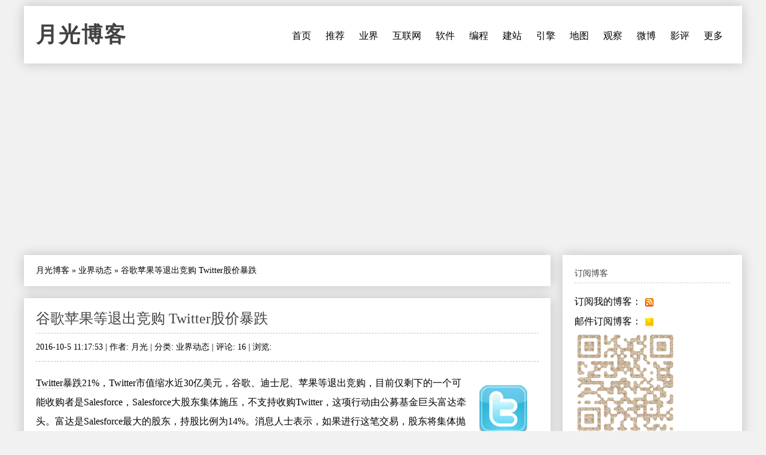

--- FILE ---
content_type: text/html
request_url: https://www.williamlong.info/archives/4751.html
body_size: 5435
content:
<!DOCTYPE html>
<html lang="zh-CN">
<head>
	<meta http-equiv="content-type" content="text/html; charset=utf-8"/>
	<meta name="viewport" content="width=device-width, initial-scale=1" />
	<meta name="applicable-device" content="pc,mobile">
	<link rel="apple-touch-icon-precomposed" href="/images/apple-touch-icon.png" /> 
	<link rel="stylesheet" type="text/css" media="all" href="https://www.williamlong.info/zb_users/theme/SimplePro/style/style.css"/>
	<!--[if IE 6]>
	<link rel="stylesheet" type="text/css" href="https://www.williamlong.info/zb_users/theme/SimplePro/style/css/ie6_hack.css" />
	<![endif]-->
	<script data-ad-client="ca-pub-8464600688944785" async src="https://pagead2.googlesyndication.com/pagead/js/adsbygoogle.js" type="15da696752d6a796554321da-text/javascript"></script>
	<link rel="canonical" href="https://www.williamlong.info/archives/4751.html"/>
	<title>谷歌苹果等退出竞购 Twitter股价暴跌-月光博客</title>
</head>
<body class="single single-post postid-833 single-format-standard">
<div id="wrap" class="container clearfix">
	<div class="header_wrap">
		<div id="header" class="clearfix">
			<div id="logo">
				<h2><a href="https://www.williamlong.info/" title="月光博客" rel="home bookmark">月光博客</a></h2>
			</div><!-- END logo --> 
		</div><!-- END header -->
		<label for="menu-toggle" class="navbar-toggle collapsed">
			<span class="icon-bar"></span>
			<span class="icon-bar"></span>
			<span class="icon-bar"></span>
		</label>
		<div id="navigation" class="clearfix">
		<input type="checkbox" id="menu-toggle" class="hidden"/>
		<ul class="sf-menu navbar-nav">
			<li><a href="https://www.williamlong.info/" title="首页">首页</a></li><li><a href="https://www.williamlong.info/archives/2.html" title="推荐阅读的文章">推荐</a></li><li><a href="https://www.williamlong.info/cat/tech.html" title="业界新闻,信息产业,软件硬件">业界</a></li><li><a href="https://www.williamlong.info/cat/internet.html" title="行业动态,网络发展,网络报道">互联网</a></li><li><a href="https://www.williamlong.info/cat/software.html" title="软件使用,软件评测,软件推荐">软件</a></li><li><a href="https://www.williamlong.info/cat/program.html" title="软件编程,开发知识,开发技巧">编程</a></li><li><a href="https://www.williamlong.info/cat/webmaster.html" title="网站开发,网站维护,网站管理">建站</a></li><li><a href="https://www.williamlong.info/cat/seo.html" title="搜索技术,搜索优化,搜索动态">引擎</a></li><li><a href="https://www.williamlong.info/cat/map.html" title="卫星地图,谷歌地图,谷歌地球">地图</a></li><li><a href="https://www.williamlong.info/google/" title="谷歌地图" target="_blank">观察</a></li><li><a href="https://www.williamlong.info/weibo/" title="月光微博客" target="_blank">微博</a></li><li><a href="https://www.williamlong.info/movie/" title="电影评论" target="_blank">影评</a></li><li><a href="https://www.williamlong.info/archives/" title="更多">更多</a></li>
		</ul>
		</div><!-- END navigation -->
	</div>
	
	<div id="main" class="container">
		<div class="content alpha  cate5 auth1">
<div class="entry clearfix breadcrumbs">
<a href="https://www.williamlong.info/">月光博客</a> &raquo; <a href="https://www.williamlong.info/cat/tech.html" title="查看 业界动态 中的全部文章">业界动态</a> &raquo; <span>谷歌苹果等退出竞购 Twitter股价暴跌</span>
</div>
    <div class="entry clearfix">
        <h1><a class="post-title" href="https://www.williamlong.info/archives/4751.html" rel="bookmark">谷歌苹果等退出竞购 Twitter股价暴跌</a></h1>
	<div class="post-meta">
		2016-10-5 11:17:53 | 
		作者: 月光 | 
		分类: <a href="https://www.williamlong.info/cat/tech.html" title="业界动态" rel="category tag">业界动态</a> | 
		评论: 16 | 
		浏览: <span class="AddView" id="spn4751" data-id="4751"></span>
	</div><!-- END post-meta -->
        <div class="clear"></div>
		<div class="entry-content">
		<a href="https://www.williamlong.info/tag/Twitter.html" rel="tag"><img src="https://www.williamlong.info/logo/Twitter.gif" alt="推特" class="thumb" width="80" height="80" /></a><p><a href="https://www.williamlong.info/tag/Twitter.html" title="Twitter"  Target="_blank" >Twitter</a>暴跌21%，Twitter市值缩水近30亿美元，谷歌、迪士尼、苹果等退出竞购，目前仅剩下的一个可能收购者是Salesforce，Salesforce大股东集体施压，不支持收购Twitter，这项行动由公募基金巨头富达牵头。富达是Salesforce最大的股东，持股比例为14%。消息人士表示，如果进行这笔交易，股东将集体抛售Salesforce的股票。</p><p>周四收盘Twitter股价暴跌20.1%，报收19.87美元，市值缩水近30亿美元。由于潜在的竞购者越来越少，周三盘后Twitter已重跌10%以上。</p><p>知情人士透露，Twitter已告知潜在的竞购方，希望在10月27日公司发布第三季财报前完成出售的谈判。但媒体周三报道称，谷歌、迪士尼和苹果等知名公司已表示无意竞购。</p><p>仅剩下的一个可能收购者是Salesforce.com（赛富时），虽然后者并未公开表示要收购Twitter。赛富时CEO班尼奥夫（Marc Benioff）周三接受CNBC采访时称表示：&ldquo;Twitter是一款令人兴奋的产品，但很明显其业务面临许多挑战。&rdquo;看来Salesforce的态度也是有所保留。</p><p>　在9月23日Salesforce计划收购Twitter的消息曝光之后，作为该公司股东的华尔街对冲基金和公募基金就开始质疑这笔交易的合理性。很明显，股东并不喜欢这笔交易。</p><p>投资者已经向贝尼奥夫表达了自己的不满。在电子邮件和其他形式的沟通中，股东对贝尼奥夫和Salesforce的公关团队表示，他们不支持收购Twitter。</p><p>这项行动由公募基金巨头富达牵头。富达是Salesforce最大的股东，持股比例为14%。消息人士表示，至少一名富达的基金经理致信Salesforce称，这笔交易不是个好主意。Salesforce的其他投资者，包括一些对冲基金在内，均表示将抛售Salesforce的股票。</p><Script language="javascript" type="15da696752d6a796554321da-text/javascript" src="https://www.williamlong.info/zb_users/plugin/CommDig/dig.js"></script> 
<p style="text-align:center"><img src="https://www.williamlong.info/logo/Twitter.jpg" alt="谷歌苹果等退出竞购 Twitter股价暴跌" /></p>
<div id="article_dig" style="text-align: right">
<span id="note4751"></span><a href="javascript:commYea(4751);" id="dig4751">顶一下 ▲</a>(<span id="sdig4751"><Script language="javascript" type="15da696752d6a796554321da-text/javascript">showDig("4751");</script></span>) &nbsp; <a href="javascript:commNay(4751);" id="down4751">踩一下 ▼</a>(<span id="sdown4751"><Script language="javascript" type="15da696752d6a796554321da-text/javascript">showDown("4751");</script></span>)
</div>
<div id="share"></div>
		</div>
	<!-- END post-bottom -->
        </div><!-- END entry -->
<div class="entry clearfix authorinfo">
<nav class="nextprevious">
<div class="previous_content">« 上一篇 <a href="https://www.williamlong.info/archives/4750.html" title="央行新规：支付宝微信将限转账笔数额度">央行新规：支付宝微信将限转账笔数额度</a></div><div class="next_content">下一篇 » <a href="https://www.williamlong.info/archives/4752.html" title="三星就Note 7新机起火事故作回应">三星就Note 7新机起火事故作回应</a></div>
</nav>
<div class="clear"></div>
</div>
<!-- You can start editing here. -->
<div class="entry clearfix">
	<h4 id="mutualitybox">相关文章</h4>
	<ul class="divComments">
	<li class="msgarticle"><p class="mutualitylist"><a href="https://www.williamlong.info/archives/4735.html">Twitter调整字符数限制规则</a></p><p class="mutualitylist"><a href="https://www.williamlong.info/archives/4723.html">Twitter开会讨论出售事宜</a></p><p class="mutualitylist"><a href="https://www.williamlong.info/archives/4658.html">Twitter首次披露中国用户数量：1000万活跃用户</a></p><p class="mutualitylist"><a href="https://www.williamlong.info/archives/4606.html">推特账号曝光多位名人敏感个人信息</a></p><p class="mutualitylist"><a href="https://www.williamlong.info/archives/4504.html">Twitter将推算法时间线</a></p><p class="mutualitylist"><a href="https://www.williamlong.info/archives/4494.html">少年火车“方便”没带纸 发Twitter求助竟获救</a></p><p class="mutualitylist"><a href="https://www.williamlong.info/archives/4197.html">Twitter转发评论功能和新浪微博的对比</a></p><p class="mutualitylist"><a href="https://www.williamlong.info/archives/3653.html">Twitter正式在纽交所挂牌上市</a></p><p class="mutualitylist"><a href="https://www.williamlong.info/archives/3534.html">Twitter将投放定向精准广告</a></p><p class="mutualitylist"><a href="https://www.williamlong.info/archives/3367.html">Twitter遭黑客攻击25万账号泄密</a></p><p class="mutualitylist"><a href="https://www.williamlong.info/archives/3148.html">店大欺客的Twitter</a></p><p class="mutualitylist"><a href="https://www.williamlong.info/archives/3101.html">Twitter与新浪微博的功能差异化探究</a></p><p class="mutualitylist"><a href="https://www.williamlong.info/archives/2996.html">Twitter为什么不采用实名制</a></p><p class="mutualitylist"><a href="https://www.williamlong.info/archives/2978.html">Twitter变更内容审查机制</a></p><p class="mutualitylist"><a href="https://www.williamlong.info/archives/2905.html">科技和商业将会温柔地改变现状</a></p><p class="mutualitylist"><a href="https://www.williamlong.info/archives/2844.html">也谈Twitter和新浪微博</a></p><p class="mutualitylist"><a href="https://www.williamlong.info/archives/2808.html">Twitter推出中文版</a></p><p class="mutualitylist"><a href="https://www.williamlong.info/archives/2768.html">Twitter支持上传图片功能</a></p><p class="mutualitylist"><a href="https://www.williamlong.info/archives/2698.html">塞班S60常用Twitter客户端评测</a></p><p class="mutualitylist"><a href="https://www.williamlong.info/archives/2567.html">微博应用布局及Twitter代表应用分析</a></p></li>
	<li class="msgtime"> </li>
	</ul>
</div>
<div id="commentsbox">
	
	
	
</div>
</div><!-- END content -->
		   
		<div id="sidebar" class="sidebar alpha omega"> 
			<div class="sidebar-box clearfix">
	<h4>订阅博客</h4>
	<ul class="divSubscribe">
	   <ul><li>订阅我的博客：<a href="https://www.williamlong.info/rss.xml" target="_blank" rel="nofollow"><img style="border: medium none ; vertical-align:middle;" src="https://www.williamlong.info/images/sub_rss.gif" alt="订阅我的博客" /></a></li><li>邮件订阅博客：<a href="https://follow.it/83wyvz?action=followPub" target="_blank" rel="nofollow"><img style="border: medium none ; vertical-align:middle;" src="https://www.williamlong.info/images/sub_mail.gif" alt="邮件订阅博客" /></a></li><img src="https://www.williamlong.info/images/qrcode.gif" alt="月光博客" /></ul>
	</ul>
</div><div class="sidebar-box clearfix">
	<h4>搜索</h4>
	<ul class="divSearchPanel">
	   <div><form method="get" action="https://cn.bing.com/search"><input type="text" name="q" id="edtSearch" size="12" value="" /><input type="submit" value="提交" name="btnG" id="btnPost" /><input name="q1" type="hidden" value="site:williamlong.info" /></form></div>
	</ul>
</div><div class="sidebar-box clearfix">
	<h4>网站分类</h4>
	<ul class="divCatalog">
	   <ul><li class="li-cate cate-1"><a href="https://www.williamlong.info/cat/weblog.html">网络日志<span class="article-nums"> (196)</span></a></li><li class="li-cate cate-2"><a href="https://www.williamlong.info/cat/life.html">生活感悟<span class="article-nums"> (519)</span></a></li><li class="li-cate cate-3"><a href="https://www.williamlong.info/cat/software.html">软件应用<span class="article-nums"> (920)</span></a></li><li class="li-cate cate-4"><a href="https://www.williamlong.info/cat/internet.html">互联网络<span class="article-nums"> (918)</span></a></li><li class="li-cate cate-5"><a href="https://www.williamlong.info/cat/tech.html">业界动态<span class="article-nums"> (3166)</span></a></li><li class="li-cate cate-6"><a href="https://www.williamlong.info/cat/program.html">编程开发<span class="article-nums"> (335)</span></a></li><li class="li-cate cate-7"><a href="https://www.williamlong.info/cat/webmaster.html">网站建设<span class="article-nums"> (674)</span></a></li><li class="li-cate cate-8"><a href="https://www.williamlong.info/cat/seo.html">搜索引擎<span class="article-nums"> (483)</span></a></li><li class="li-cate cate-9"><a href="https://www.williamlong.info/cat/map.html">网络地图<span class="article-nums"> (277)</span></a></li></ul>
	</ul>
</div><div class="sidebar-box clearfix">
	<h4>网站收藏</h4>
	<ul class="divFavorites">
	   <ul><li><a href="https://www.williamlong.info/" target="_blank">月光博客</a></li><li><a href="https://www.williamlong.info/weibo/" target="_blank">月光微博客</a></li><li><a href="https://www.williamlong.info/google/" target="_blank">谷歌地图观察</a></li><li><a href="https://www.williamlong.info/apps/" target="_blank">移动应用观察</a></li><li><a href="https://www.williamlong.info/info/" target="_blank">网站运营优化</a></li><li><a href="https://www.williamlong.info/movie/" target="_blank">电影评论</a></li><li><a href="https://www.williamlong.info/story/" target="_blank">故事文摘</a></li><li><a href="https://www.williamlong.info/book/" target="_blank">短篇小说</a></li><script type="15da696752d6a796554321da-text/javascript" src="/script/stat.js"></script><script type="15da696752d6a796554321da-text/javascript" src="/script/sidebar.js"></script></ul>
	</ul>
</div><div class="sidebar-box clearfix">
	<h4>热文排行</h4>
	<ul class="article_hottest">
	   <ul><li><a href="https://www.williamlong.info/archives/7520.html" title="我妈妈被电信诈骗95万元的全过程">我妈妈被电信诈骗95万元的全过程(5282)</a></li>
<li><a href="https://www.williamlong.info/archives/7521.html" title="电信诈骗后的复盘：我妈妈的95万元，是怎么从手机银行里消失的">电信诈骗后的复盘：我妈妈的95万元，是怎(1562)</a></li>
<li><a href="https://www.williamlong.info/archives/7523.html" title="7天3次，骗子骗走我母亲95万元">7天3次，骗子骗走我母亲95万元(555)</a></li>
<li><a href="https://www.williamlong.info/archives/7525.html" title="中国2025社会热点大事记">中国2025社会热点大事记(4)</a></li>
<li><a href="https://www.williamlong.info/archives/7522.html" title="“技术男”设三重安全墙，母亲95万存款还是被骗走了">“技术男”设三重安全墙，母亲95万存款还(550)</a></li>
<li><a href="https://www.williamlong.info/archives/7516.html" title="网信办开展“清朗·整治恶意挑动负面情绪问题”专项行动">网信办开展“清朗·整治恶意挑动负面情绪问(688)</a></li>
<li><a href="https://www.williamlong.info/archives/7515.html" title="翟欣欣敲诈勒索案一审获刑12年">翟欣欣敲诈勒索案一审获刑12年(439)</a></li>
<li><a href="https://www.williamlong.info/archives/7514.html" title="《绝命毒师》影评：力工觉醒后的梭哈至死">《绝命毒师》影评：力工觉醒后的梭哈至死(614)</a></li>
<li><a href="https://www.williamlong.info/archives/7513.html" title="《人工智能生成合成内容标识办法》正式施行">《人工智能生成合成内容标识办法》正式施行(396)</a></li>
<li><a href="https://www.williamlong.info/archives/7511.html" title="腾讯子公司实习HR怒怼求职者后被开除">腾讯子公司实习HR怒怼求职者后被开除(95)</a></li></ul>
	</ul>
</div><div class="sidebar-box clearfix">
	<h4>推荐博客</h4>
	<ul class="divLinkage">
	   <ul><script type="15da696752d6a796554321da-text/javascript" src="/script/linkscript.js"></script></ul>
	</ul>
</div><div class="sidebar-box clearfix">
	<h4>站点统计</h4>
	<ul class="divStatistics">
	   <ul><li>文章总数:7525</li><li>评论总数:199528</li><li>浏览总数:72073572</li><li>当前主题:SimplePro</li></ul>
	</ul>
</div><div class="sidebar-box clearfix">
	<h4>控制面板</h4>
	<ul class="divContorPanel">
	   <div><span class="cp-hello">您好,欢迎到访网站!</span><br/><span class="cp-login"><a href="https://www.williamlong.info/zb_system/cmd.asp?act=login">[用户登录]</a></span>&nbsp;&nbsp;<span class="cp-vrs"><a href="https://www.williamlong.info/zb_system/cmd.asp?act=vrs">[查看权限]</a></span></div>
	</ul>
</div>
		</div><!-- END sidebar -->
	</div><!-- END container -->
</div><!-- END wrap --> 
<script src="https://www.williamlong.info/zb_system/script/common.js" type="15da696752d6a796554321da-text/javascript"></script>
<script src="https://www.williamlong.info/zb_system/function/c_html_js_add.asp" type="15da696752d6a796554321da-text/javascript"></script>
<script language="JavaScript" type="15da696752d6a796554321da-text/javascript">LoadRememberInfo();</script>
<div id="copyright-wrap">
    <div id="copyright" class="container">
		<ul>
			<li><a href="/archives/1.html">关于我们</a> ┊ <a href="https://www.williamlong.info/" target="_blank">博客</a> ┊ <a href="https://www.williamlong.info/weibo/" target="_blank">微博</a> ┊ <a href="https://www.williamlong.info/google/" target="_blank">地图</a> ┊ <a href="https://www.williamlong.info/info/" target="_blank">运营</a> ┊ <a href="https://www.williamlong.info/apps/" target="_blank">应用</a> ┊ <a href="https://www.williamlong.info/story/" target="_blank">文摘</a><div id="BlogPowerBy"><script type="15da696752d6a796554321da-text/javascript" src="/script/footer.js"></script></div></li>
		</ul>
    </div><!-- END copyright-->
</div><!-- END copyright-wrap -->
<script src="/cdn-cgi/scripts/7d0fa10a/cloudflare-static/rocket-loader.min.js" data-cf-settings="15da696752d6a796554321da-|49" defer></script></body>
</html>

--- FILE ---
content_type: text/html; Charset=UTF-8
request_url: https://www.williamlong.info/zb_users/PLUGIN/CommDig/dig.asp?action=showdig&ID=4751&n=0.6323724360198426
body_size: -253
content:
showDig,1

--- FILE ---
content_type: text/html; charset=utf-8
request_url: https://www.google.com/recaptcha/api2/aframe
body_size: 266
content:
<!DOCTYPE HTML><html><head><meta http-equiv="content-type" content="text/html; charset=UTF-8"></head><body><script nonce="ptuXcsIkq0NmDQnSui3vRg">/** Anti-fraud and anti-abuse applications only. See google.com/recaptcha */ try{var clients={'sodar':'https://pagead2.googlesyndication.com/pagead/sodar?'};window.addEventListener("message",function(a){try{if(a.source===window.parent){var b=JSON.parse(a.data);var c=clients[b['id']];if(c){var d=document.createElement('img');d.src=c+b['params']+'&rc='+(localStorage.getItem("rc::a")?sessionStorage.getItem("rc::b"):"");window.document.body.appendChild(d);sessionStorage.setItem("rc::e",parseInt(sessionStorage.getItem("rc::e")||0)+1);localStorage.setItem("rc::h",'1769258912576');}}}catch(b){}});window.parent.postMessage("_grecaptcha_ready", "*");}catch(b){}</script></body></html>

--- FILE ---
content_type: application/javascript
request_url: https://www.williamlong.info/zb_users/plugin/CommDig/dig.js
body_size: 1114
content:
//********************************************************************************
//** 插件功能:		评论支持插件
//** 插件应用:		Z-Blog评论支持
//** 插件制作:		三七八蛋 (http://www.378q.com.cn)
//** 备　　注:	    jimstory@qq.com
//********************************************************************************
function CreateAjax()
 {
    var XMLHttp;
    try
    {
        XMLHttp = new ActiveXObject("Microsoft.XMLHTTP");//IE的创建方式
    }
    catch(e)
    {
        try
        {
            XMLHttp = new XMLHttpRequest();//FF等浏览器的创建方式
        }
        catch(e)
        {
            XMLHttp = false;//创建失败，返回false
        }
    }
    return XMLHttp;//返回XMLHttp实例
 }

function showDig(ID)
{
	var _xmlhttp = CreateAjax();
	var url = '/zb_users/PLUGIN/CommDig/dig.asp?action=showdig&ID='+ID+'&n='+Math.random()+'';
	var content = document.getElementById("note"+ID);
        var dig = document.getElementById("sdig"+ID);                    //获取页面中ID为评论Id的节点
        _xmlhttp.open('GET',url,true);
        _xmlhttp.onreadystatechange=function()
        {
            if(_xmlhttp.readyState == 4)        //客户端完成请求
            {
                if(_xmlhttp.status == 200)      //服务端完成处理并返回数据
                {
                    var ResponseText = unescape(_xmlhttp.responseText);            //获取service的显示字符
                    var r=ResponseText.split(",");                                    
                    if(ResponseText == "NoData")  //没有找到评论
                    {
                        dig.innerHTML="0";
                    }
                    else if(r[0] == "showDig" )   //service返回显示信息
                    {
                        dig.innerHTML=r[1];
                    }
                }
                
            }
            
        }
        _xmlhttp.send(null);
}

function showDown(ID)
{
	var _xmlhttp = CreateAjax();
	var url = '/zb_users/PLUGIN/CommDig/dig.asp?action=showdown&ID='+ID+'&n='+Math.random()+'';
	var content = document.getElementById("note"+ID);
        var dig = document.getElementById("sdown"+ID);                    //获取页面中ID为评论Id的节点
        _xmlhttp.open('GET',url,true);
        _xmlhttp.onreadystatechange=function()
        {
            if(_xmlhttp.readyState == 4)        //客户端完成请求
            {
                if(_xmlhttp.status == 200)      //服务端完成处理并返回数据
                {
                    var ResponseText = unescape(_xmlhttp.responseText);            //获取service的显示字符
                    var r=ResponseText.split(",");                                    
                    if(ResponseText == "NoData")  //没有找到评论
                    {
                        dig.innerHTML="0";
                    }
                    else if(r[0] == "showDown" )   //service返回显示信息
                    {
                        dig.innerHTML=r[1];
                    }
                }
                
            }
            
        }
        _xmlhttp.send(null);
}

function commDig(ID)
{
	_xmlhttp = CreateAjax();
	var url = '/zb_users/PLUGIN/CommDig/dig.asp?action=dig&ID='+ID+'&n='+Math.random()+'';		//这里添加了一个参数n,表示为一个随机数，以避免浏览器缓存
	if(_xmlhttp)    //判断XmlHttp是否创建成功
    {
        var content = document.getElementById("note"+ID);
        var dig = document.getElementById("sdig"+ID);					//获取页面中ID为评论Id的节点
        _xmlhttp.open('GET',url,true);
        _xmlhttp.onreadystatechange=function()
        {
            if(_xmlhttp.readyState == 4)        //客户端完成请求
            {
                if(_xmlhttp.status == 200)      //服务端完成处理并返回数据
                {
                    var ResponseText = unescape(_xmlhttp.responseText);			//获取service的显示字符
					var r=ResponseText.split(",");								
                    if(r[0] == "Dig" )   //service返回了错误信息
                    {
						content.innerHTML="您已经投过票了.";
                        dig.innerHTML=r[1];
                    }		
                    else if(ResponseText == "NoData")  //没有找到评论
					{
						content.innerHTML="参数错误.";
					}
					else   //服务器返回了成功，重置投票数
                    {
						dig.innerHTML=ResponseText;
						content.innerHTML="感谢您的参与.";
                    }
                }
                else    //服务器出现异常
                {
					content.innerHTML="服务器返回异常.";
                }
            }
            else    //请求未完成时的提示信息
            {
				content.innerHTML="正在处理...";
            }
        }
        _xmlhttp.send(null);  //向服务器发送请求，因为是get请求，会直接附在URL后面，所以这里括号中的数据为null，IE中也可以不写，但FF就必须加上null，否则会发送失败。
    }
    else    //创建未成功
    {
        alert("您的浏览器不支持或未启用 XMLHttp!");
    }
}

function commDown(ID)
{
	_xmlhttp = CreateAjax();
	var url = '/zb_users/PLUGIN/CommDig/dig.asp?action=down&ID='+ID+'&n='+Math.random()+'';		//这里添加了一个参数n,表示为一个随机数，以避免浏览器缓存
	if(_xmlhttp)    //判断XmlHttp是否创建成功
    {
        var content = document.getElementById("note"+ID);
        var dig = document.getElementById("sdown"+ID);					//获取页面中ID为评论Id的节点
        _xmlhttp.open('GET',url,true);
        _xmlhttp.onreadystatechange=function()
        {
            if(_xmlhttp.readyState == 4)        //客户端完成请求
            {
                if(_xmlhttp.status == 200)      //服务端完成处理并返回数据
                {
                    var ResponseText = unescape(_xmlhttp.responseText);			//获取service的显示字符
					var r=ResponseText.split(",");								
                    if(r[0] == "Dig" )   //service返回了错误信息
                    {
						content.innerHTML="您已经投过票了.";
                        dig.innerHTML=r[1];
                    }		
                    else if(ResponseText == "NoData")  //没有找到评论
					{
						content.innerHTML="参数错误.";
					}
					else   //服务器返回了成功，重置投票数
                    {
						dig.innerHTML=ResponseText;
						content.innerHTML="感谢您的参与.";
                    }
                }
                else    //服务器出现异常
                {
					content.innerHTML="服务器返回异常.";
                }
            }
            else    //请求未完成时的提示信息
            {
				content.innerHTML="正在处理...";
            }
        }
        _xmlhttp.send(null);  //向服务器发送请求，因为是get请求，会直接附在URL后面，所以这里括号中的数据为null，IE中也可以不写，但FF就必须加上null，否则会发送失败。
    }
    else    //创建未成功
    {
        alert("您的浏览器不支持或未启用 XMLHttp!");
    }
}

function commDighot(ID)
{
	_xmlhttp = CreateAjax();
	var url = '/zb_users/PLUGIN/CommDig/dig.asp?action=dig&ID='+ID+'&n='+Math.random()+'';		//这里添加了一个参数n,表示为一个随机数，以避免浏览器缓存
	if(_xmlhttp)    //判断XmlHttp是否创建成功
    {
        var content = document.getElementById("notehot"+ID);
        var dig = document.getElementById("sdighot"+ID);					//获取页面中ID为评论Id的节点
        _xmlhttp.open('GET',url,true);
        _xmlhttp.onreadystatechange=function()
        {
            if(_xmlhttp.readyState == 4)        //客户端完成请求
            {
                if(_xmlhttp.status == 200)      //服务端完成处理并返回数据
                {
                    var ResponseText = unescape(_xmlhttp.responseText);			//获取service的显示字符
					var r=ResponseText.split(",");								
                    if(r[0] == "Dig" )   //service返回了错误信息
                    {
						content.innerHTML="您已经投过票了.";
                        dig.innerHTML=r[1];
                    }		
                    else if(ResponseText == "NoData")  //没有找到评论
					{
						content.innerHTML="参数错误.";
					}
					else   //服务器返回了成功，重置投票数
                    {
						dig.innerHTML=ResponseText;
						content.innerHTML="感谢参与.";
                    }
                }
                else    //服务器出现异常
                {
					content.innerHTML="服务器返回异常.";
                }
            }
            else    //请求未完成时的提示信息
            {
				content.innerHTML="正在处理...";
            }
        }
        _xmlhttp.send(null);  //向服务器发送请求，因为是get请求，会直接附在URL后面，所以这里括号中的数据为null，IE中也可以不写，但FF就必须加上null，否则会发送失败。
    }
    else    //创建未成功
    {
        alert("您的浏览器不支持或未启用 XMLHttp!");
    }
}

function commDownhot(ID)
{
	_xmlhttp = CreateAjax();
	var url = '/zb_users/PLUGIN/CommDig/dig.asp?action=down&ID='+ID+'&n='+Math.random()+'';		//这里添加了一个参数n,表示为一个随机数，以避免浏览器缓存
	if(_xmlhttp)    //判断XmlHttp是否创建成功
    {
        var content = document.getElementById("notehot"+ID);
        var dig = document.getElementById("sdownhot"+ID);					//获取页面中ID为评论Id的节点
        _xmlhttp.open('GET',url,true);
        _xmlhttp.onreadystatechange=function()
        {
            if(_xmlhttp.readyState == 4)        //客户端完成请求
            {
                if(_xmlhttp.status == 200)      //服务端完成处理并返回数据
                {
                    var ResponseText = unescape(_xmlhttp.responseText);			//获取service的显示字符
					var r=ResponseText.split(",");								
                    if(r[0] == "Dig" )   //service返回了错误信息
                    {
						content.innerHTML="您已经投过票了.";
                        dig.innerHTML=r[1];
                    }		
                    else if(ResponseText == "NoData")  //没有找到评论
					{
						content.innerHTML="参数错误.";
					}
					else   //服务器返回了成功，重置投票数
                    {
						dig.innerHTML=ResponseText;
						content.innerHTML="感谢参与.";
                    }
                }
                else    //服务器出现异常
                {
					content.innerHTML="服务器返回异常.";
                }
            }
            else    //请求未完成时的提示信息
            {
				content.innerHTML="正在处理...";
            }
        }
        _xmlhttp.send(null);  //向服务器发送请求，因为是get请求，会直接附在URL后面，所以这里括号中的数据为null，IE中也可以不写，但FF就必须加上null，否则会发送失败。
    }
    else    //创建未成功
    {
        alert("您的浏览器不支持或未启用 XMLHttp!");
    }
}


function commYea(ID)
{
	_xmlhttp = CreateAjax();
	var url = '/zb_users/PLUGIN/CommDig/dig.asp?action=yea&ID='+ID+'&n='+Math.random()+'';		//这里添加了一个参数n,表示为一个随机数，以避免浏览器缓存
	if(_xmlhttp)    //判断XmlHttp是否创建成功
    {
        var content = document.getElementById("note"+ID);
        var dig = document.getElementById("sdig"+ID);					//获取页面中ID为评论Id的节点
        _xmlhttp.open('GET',url,true);
        _xmlhttp.onreadystatechange=function()
        {
            if(_xmlhttp.readyState == 4)        //客户端完成请求
            {
                if(_xmlhttp.status == 200)      //服务端完成处理并返回数据
                {
                    var ResponseText = unescape(_xmlhttp.responseText);			//获取service的显示字符
					var r=ResponseText.split(",");								
                    if(r[0] == "Dig" )   //service返回了错误信息
                    {
						content.innerHTML="您已经投过票了.";
                        dig.innerHTML=r[1];
                    }		
                    else if(ResponseText == "NoData")  //没有找到评论
					{
						content.innerHTML="参数错误.";
					}
					else   //服务器返回了成功，重置投票数
                    {
						dig.innerHTML=ResponseText;
						content.innerHTML="感谢您的参与.";
                    }
                }
                else    //服务器出现异常
                {
					content.innerHTML="服务器返回异常.";
                }
            }
            else    //请求未完成时的提示信息
            {
				content.innerHTML="正在处理...";
            }
        }
        _xmlhttp.send(null);  //向服务器发送请求，因为是get请求，会直接附在URL后面，所以这里括号中的数据为null，IE中也可以不写，但FF就必须加上null，否则会发送失败。
    }
    else    //创建未成功
    {
        alert("您的浏览器不支持或未启用 XMLHttp!");
    }
}

function commNay(ID)
{
	_xmlhttp = CreateAjax();
	var url = '/zb_users/PLUGIN/CommDig/dig.asp?action=nay&ID='+ID+'&n='+Math.random()+'';		//这里添加了一个参数n,表示为一个随机数，以避免浏览器缓存
	if(_xmlhttp)    //判断XmlHttp是否创建成功
    {
        var content = document.getElementById("note"+ID);
        var dig = document.getElementById("sdown"+ID);					//获取页面中ID为评论Id的节点
        _xmlhttp.open('GET',url,true);
        _xmlhttp.onreadystatechange=function()
        {
            if(_xmlhttp.readyState == 4)        //客户端完成请求
            {
                if(_xmlhttp.status == 200)      //服务端完成处理并返回数据
                {
                    var ResponseText = unescape(_xmlhttp.responseText);			//获取service的显示字符
					var r=ResponseText.split(",");								
                    if(r[0] == "Dig" )   //service返回了错误信息
                    {
						content.innerHTML="您已经投过票了.";
                        dig.innerHTML=r[1];
                    }		
                    else if(ResponseText == "NoData")  //没有找到评论
					{
						content.innerHTML="参数错误.";
					}
					else   //服务器返回了成功，重置投票数
                    {
						dig.innerHTML=ResponseText;
						content.innerHTML="感谢您的参与.";
                    }
                }
                else    //服务器出现异常
                {
					content.innerHTML="服务器返回异常.";
                }
            }
            else    //请求未完成时的提示信息
            {
				content.innerHTML="正在处理...";
            }
        }
        _xmlhttp.send(null);  //向服务器发送请求，因为是get请求，会直接附在URL后面，所以这里括号中的数据为null，IE中也可以不写，但FF就必须加上null，否则会发送失败。
    }
    else    //创建未成功
    {
        alert("您的浏览器不支持或未启用 XMLHttp!");
    }
}